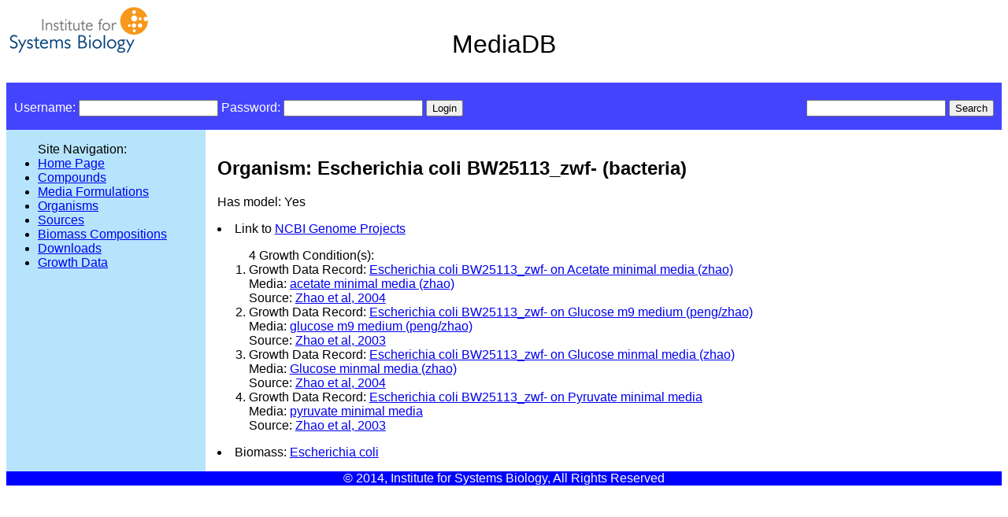

--- FILE ---
content_type: text/html; charset=utf-8
request_url: https://mediadb.systemsbiology.net/defined_media/organisms/45/
body_size: 1318
content:
<!DOCTYPE html
	PUBLIC "-//W3C//DTD XHTML 1.0 Transitional//EN"
	 "http://www.w3.org/TR/xhtml1/DTD/xhtml1-transitional.dtd">
<html xmlns="http://www.w3.org/1999/xhtml" lang="en-US" xml:lang="en-US">
<head>
<title>Organism: Escherichia coli BW25113_zwf-</title>

<link rel="stylesheet" type="text/css" href="/static/defined_media/css/defined_media.css"></link>

</head>
<body>


<div class='header'>
<span id='banner'>MediaDB</span>
</div>

<div class='header2'>

  <div>
  
  <!-- login_tag.html -->
<div class='login'>


<form action='/login/' method='post'>


<input type='hidden' name='next' value='/defined_media/organisms/45/' />


<input type='hidden' name='csrfmiddlewaretoken' value='jiWilFDWiKNNYmVGFUWxP19B4r4yHF2b' />

Username: <input id="id_username" maxlength="254" name="username" type="text" />
Password: <input id="id_password" name="password" type="password" />
<input type='submit' value='Login' />
 <!--   <div>
      <a href='/login/'>Register New User</a>

    </div> -->

</form>
</div>
<!-- end login_tag.html -->

  </div>

  <div class='search_form_outer'>
  
  <div class='search_form_inner'>
  <form method='post' action='/defined_media/search_results/'>
    <input type='hidden' name='csrfmiddlewaretoken' value='jiWilFDWiKNNYmVGFUWxP19B4r4yHF2b' />
    <input id="id_search_term" name="search_term" type="text" />
    <input type='submit' value='Search' />
  </form>
</div>

  </div>

</div>


<div id='container2'>
  <div id='container1'>
    <div id='navcol'>
      <ul>Site Navigation:
<li><a href="/defined_media/">Home Page</a></li>
<li><a href="/defined_media/compounds/">Compounds</a></li>
<li><a href="/defined_media/media/">Media Formulations</a></li>
<li><a href="/defined_media/organisms/">Organisms</a></li>
<li><a href="/defined_media/sources/">Sources</a></li>
<li><a href="/defined_media/biomass/">Biomass Compositions</a></li>
<li><a href="/defined_media/downloads/">Downloads</a></li>
<li><a href="/defined_media/growthdata/">Growth Data</a></li>
</ul>




    </div>

    <div id='contentcol'>
      
<h2>Organism: Escherichia coli BW25113_zwf- (bacteria)</h2>

<p>Has model: Yes</p>

<li>Link to <a href='http://www.ncbi.nlm.nih.gov/genome/?term=Escherichia+coli' target='_blank'>NCBI Genome Projects</a></li>



<ol>4 Growth Condition(s):

  <li>
    Growth Data Record: <a href='/defined_media/growthdata/270/'>Escherichia coli BW25113_zwf- on Acetate minimal media (zhao)</a><br/>
    Media: <a href='/defined_media/media/129/'>acetate minimal media (zhao)</a><br/>
    Source: <a href='/defined_media/sources/36/'>Zhao et al, 2004</a>  
    <br/>
  </li>

  <li>
    Growth Data Record: <a href='/defined_media/growthdata/263/'>Escherichia coli BW25113_zwf- on Glucose m9 medium (peng/zhao)</a><br/>
    Media: <a href='/defined_media/media/130/'>glucose m9 medium (peng/zhao)</a><br/>
    Source: <a href='/defined_media/sources/38/'>Zhao et al, 2003</a>  
    <br/>
  </li>

  <li>
    Growth Data Record: <a href='/defined_media/growthdata/268/'>Escherichia coli BW25113_zwf- on Glucose minmal media (zhao)</a><br/>
    Media: <a href='/defined_media/media/128/'>Glucose minmal media (zhao)</a><br/>
    Source: <a href='/defined_media/sources/36/'>Zhao et al, 2004</a>  
    <br/>
  </li>

  <li>
    Growth Data Record: <a href='/defined_media/growthdata/264/'>Escherichia coli BW25113_zwf- on Pyruvate minimal media</a><br/>
    Media: <a href='/defined_media/media/131/'>pyruvate minimal media</a><br/>
    Source: <a href='/defined_media/sources/38/'>Zhao et al, 2003</a>  
    <br/>
  </li>
</ol>


<li>Biomass: <a href='/defined_media/biomass/1/'>Escherichia coli</a></li>


    </div>
  </div>
</div>

<div class='footer'>
© 2014, Institute for Systems Biology, All Rights Reserved
</div>

</body>
</html>


--- FILE ---
content_type: text/css
request_url: https://mediadb.systemsbiology.net/static/defined_media/css/defined_media.css
body_size: 2627
content:
body {
    font-family:Verdana,sans-serif;
} 

#container2 {
    float:left;
    clear:left;
    width:100%;
    position:relative;
    overflow:hidden;
    background-color: white;
}
#container1 {
    float:left;
    width:100%;
    position:relative;
    right:20%;
    background-color: #b6e4fc;
}
#navcol {
    float:left;
    width:20%;
    position:relative;
    left:20%;
    overflow:hidden;
//    border: 1px solid black;
}
#contentcol {
    float:left;
    width:75%;
    position:relative;
    left:20%;
    overflow:hidden;
    padding: 15px;
    background-color: white;
//    border: 1px solid red;
}


.header { 
    width: 100%;
    height: 100%;
    background-color: white;
    text-align: center;
    padding-top: 30px;
    padding-bottom: 30px;
    background-image: url('/static/defined_media/images/isb_logo.jpg');
    background-repeat: no-repeat;
}

span#banner {
    font-size: xx-large;
}

.nav {
    float: left;
    width: 20%;
    background-color: #b6e4fc;
}

// obsolete?
.content {
    float: left;
    width: 80%;
}

.footer {
    clear: both;
    color: white;
    text-align: center;
    background-color: blue;
    width: 100%;
}

div.header2 {
    width: 100%;
    height: 100%;
    padding-top: 30px;
    padding-bottom: 30px;
    position:relative;
    overflow:hidden;
    color: white;
    background-color: #44F;
}


.header2 a, .header2 a:visited { 
    color: white; 
    font-size: small;
    text-decoration: underline;
    border-bottom: 1px white dotted;
}

div.login {
    position: absolute;
    left: 10px;
    bottom: 17px;
    /*vertical-align: bottom;*/
}


.login1 {
    padding: 4px;
    position: absolute;
    left: 0px;
    bottom: 0px;
}

div.search_form_outer {
    width: 20%;
    margin-left: auto;
    margin-right: auto;

/*    display: table-cell;*/
}

div.search_form_inner {
//    padding: 4px;
    position: absolute;
    right: 10px;
    bottom: 17px;
}

span.error {
    color: red;
}

/* highlight results */
.ui-autocomplete span.hl_results {
    background-color: #ffff66;
}
 
/* loading - the AJAX indicator */
.ui-autocomplete-loading {
    background: white url('../img/ui-anim_basic_16x16.gif') right center no-repeat;
}
 
/* scroll results */
.ui-autocomplete {
    max-height: 250px;
    overflow-y: auto;
    /* prevent horizontal scrollbar */
    overflow-x: hidden;
    /* add padding for vertical scrollbar */
    padding-right: 5px;
}
 
.ui-autocomplete li {
    font-size: 16px;
}
 
/* IE 6 doesn't support max-height
* we use height instead, but this forces the menu to always be this tall
*/
* html .ui-autocomplete {
    height: 250px;
}
